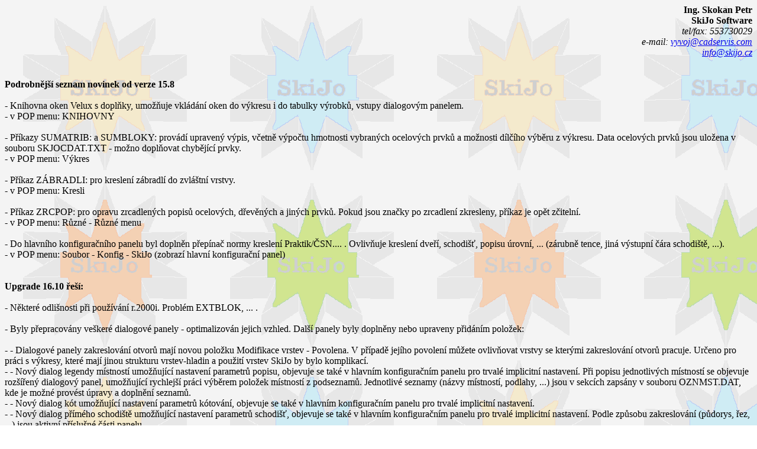

--- FILE ---
content_type: text/html
request_url: https://sarai.skijo.cz/novinksj.htm
body_size: 30289
content:
<html>
<head>
<meta charset="windows-1250">
<title>SkiJo software - NOVINKY</title>
</head>
<body background="tapetasj.gif">

<font color="black">
<div align="right">
<b>Ing. Skokan Petr<br>
SkiJo Software<br></b>
<i>tel/fax: 553730029</i><br>
<i>e-mail: <a href="mailto:vyvoj@cadservis.com">vyvoj@cadservis.com</a></i><br>
<i><a href="mailto:info@skijo.cz">info@skijo.cz</a></i><br>
</div>
<br>
<br>

<div align="left">
<b>Podrobnější seznam novinek od verze 15.8</b><br>
<br>
- Knihovna oken Velux s doplňky, umožňuje vkládání oken do výkresu i do tabulky výrobků, vstupy dialogovým panelem.<br>
- v POP menu: KNIHOVNY<br>
<br>
- Příkazy SUMATRIB: a SUMBLOKY: provádí upravený výpis, včetně výpočtu hmotnosti vybraných ocelových prvků a možnosti dílčího výběru z výkresu. Data ocelových prvků jsou uložena v souboru SKJOCDAT.TXT - možno doplňovat chybějící prvky.<br>
- v POP menu: Výkres<br>
<br>
- Příkaz ZÁBRADLI: pro kreslení zábradlí do zvláštní vrstvy.<br>
- v POP menu: Kresli<br>
<br>
- Příkaz ZRCPOP: pro opravu zrcadlených popisů ocelových, dřevěných a jiných prvků. Pokud jsou značky po zrcadlení zkresleny, příkaz je opět zčitelní.<br>
- v POP menu: Různé - Různé menu<br>
<br>
- Do hlavního konfiguračního panelu byl doplněn přepínač normy kreslení Praktik/ČSN.... . Ovlivňuje kreslení dveří, schodišť, popisu úrovní, ... (zárubně tence, jiná výstupní čára schodiště, ...).<br>
- v POP menu: Soubor - Konfig - SkiJo  (zobrazí hlavní konfigurační panel)<br>
<br>

<br>
<b>Upgrade 16.10 řeší:</b><br>
<br>
- Některé odlišnosti při používání r.2000i. Problém EXTBLOK, ... .<br>
<br>
- Byly přepracovány veškeré dialogové panely - optimalizován jejich vzhled. Další panely byly doplněny nebo upraveny přidáním položek:<br>
<br>
- - Dialogové panely zakreslování otvorů mají novou položku Modifikace vrstev - Povolena. V případě jejího povolení můžete ovlivňovat vrstvy se kterými zakreslování otvorů pracuje. Určeno pro práci s výkresy, které mají jinou strukturu vrstev-hladin a použití vrstev SkiJo by bylo komplikací.<br>
- - Nový dialog legendy místností umožňující nastavení parametrů popisu, objevuje se také v hlavním konfiguračním panelu pro trvalé implicitní nastavení. Při popisu jednotlivých místností se objevuje rozšířený dialogový panel, umožňující rychlejší práci výběrem položek místností z podseznamů. Jednotlivé seznamy (názvy místností, podlahy, ...) jsou v sekcích zapsány v souboru OZNMST.DAT, kde je možné provést úpravy a doplnění seznamů.<br>
- - Nový dialog kót umožňující nastavení parametrů kótování, objevuje se také v hlavním konfiguračním panelu pro trvalé implicitní nastavení.<br>
- - Nový dialog přímého schodiště umožňující nastavení parametrů schodišť, objevuje se také v hlavním konfiguračním panelu pro trvalé implicitní nastavení. Podle způsobu zakreslování (půdorys, řez, ...) jsou aktivní příslušné části panelu.<br>
- - Nový dialog točitého schodiště umožňující nastavení parametrů schodiště, objevuje se také v hlavním konfiguračním panelu pro trvalé implicitní nastavení. Podle způsobu kreslení (půdorys, model, ...) je řízena přístupnost položek.<br>
- - Nový dialog editace entit (příkaz EDIENT:) umožňující nastavení činnosti příkazu, objevuje se také v hlavním konfiguračním panelu pro trvalé implicitní nastavení. Umožňuje změnu vlastností entit, řízení zobrazení, vymazání, výběr, nastavení vrstvy, ... podle již nakreslené entity. Volba nastavení informačního dialogu řídí, zda bude doplňkový dialogový panel s parametry entity zobrazen. Je možné také urychlené zadávání činnosti přímo v příkazové řádce (Podle volby Nápověda).
- - v POP menu: Spočti-Servis<br>
- - Do hlavního konfiguračního panelu je doplněn přepínač načítání SERVISU - pomocných funkcí pro ovládání programu. Při načítání SERVISU je také provedeno načtení USERLSP.LSP - volně přístupný soubor pro zapsání Vašich případných funkcí, které požadujete načítat. Seznam funkcí které se aktivují je uveden na konci tohoto souboru.<br>
- - Do hlavního konfiguračního panelu je doplněn přepínač definice status řádku.  Je určen pro uživatele, kteří nepoužívají ve Windows nástrojové panely zobrazení hladiny a parametrů kresby. Tyto mohou být umístěny do status řádku. V případě potíží postupujte podle WWW stránek.<br>
- - Do hlavního konfiguračního panelu doplněna tlačítka pro nastavení implicitních hodnot parametrů. Použijte v případě množství uživatelských nastavení, kdy parametry přestávají vyhovovat - každý popis jiný a pod. .<br>
<br>
- Doplněna nástrojová lišta Kóty podrobně, umožňující rychlou volbu kreslené kóty.<br>
<br>
- Doplněn příkaz pro obnovení varianty OBNOVVAR:.<br>
- v POP menu: Edituj - Varianty - Obnovvar<br>
<br>
- Bylo upraveno a doplněno POP menu KNIHOVNY, původní ocelové profily jsou umístěny v položce: Ocel zjednodušeně, doplněné přesné profily jsou v sekci: Ocel přesně.<br>
<br>
- Do POP menu KNIHOVNY byla doplněna sekce kreslení nejčastěji používaných typů šroubů, matic a podložek. Prvky jsou kresleny v rozměrech podle ČSN, doplňují zjednodušené zakreslování spojů SkiJo. Položka Rozlož blok s atributy provede rozbití bloku spojovacího prvku a odstranění jeho atributů.<br>
<br>

<br>
<b>Upgrade 17.0 řeší:</b><br>
<br>
- Bylo rozšířeno zakreslování dveřních otvorů - tedy funkce pro kreslení dveří normálních, s obložkovou zárubní, vstupních a atypických:<br>
<br>
- - Otevírání doplněno o křídla kyvná, skládací a posuvná.<br>
- - Doplněný přepínač "Směr otevírání - otočit" umožňuje zakreslování dveří s křídly proti směru zadávacích bodů, také s křídly na druhé straně niky v tlustších zdech.<br>
<br>
- Rovněž bylo rozšířeno zakreslování okenních otvorů:<br>
<br>
- - Nyní je funkční parametr tloušťky okenního parapetu, který umožňuje zakreslování okenních otvorů se zúženou parapetní stěnou.<br>
- - Poloha okenní výplně je volitelná.<br>
- - Doplněno kreslení výplně Vitrablok - sklobetonové tvárnice.<br>
<br>
- Bylo doplněno zaokrouhlování stavebních kót.<br>
<br>
- Strojařské kóty mají nyní všechny možnosti nastavení jako kóty stavební.<br>
<br>
- Kreslení inženýrských sítí bylo doplněno o možnost kreslení typem čáry, síť tedy nemusí být složena ze segmentů, může se chovat jako editovatelná čára.<br>
<br>
- Při zakreslování komínů je možno nastavit parametry odděleně pro každý komínový průduch.<br>
<br>
- Kreslení schodišť bylo doplněno o výpočet a označování spádů ramp.<br>
<br>
- Generování souvislé tabulky legendy místností bylo upraveno tak, že je možné generovat více tabulek vedle sebe po nastavení parametru maximálního počtu řádků.<br>
<br>
- Sortiment geodetických příkazů byl doplněn o:.<br>
<br>
- - Načítání obecných formátů souřadnic - příkaz ČTISTX:. Položky souboru - číslo bodu, souřadnice X,Y,Z a další poznámky mohou být odděleny mezerou a jsou zaznamenány při vložení do výkresu.<br>
- - Doplněny funkce pro vynášení - KRJTSK: a odečet - JTSKXY: souřadnic JTSK. Tyto jednoduché příkazy umí po zadání souřadnic body vynášet nebo naopak ukazované body zapsat do tabulky.<br>
<br>
- Knihovny byly upraveny pro možnost zavedení vlastních prvků do ikonových menu úpravou seznamů. Vlastní prvek - soubor DWG a jeho slide - soubor SLD je nutno dále ručně vytvořit.<br>
- v POP menu: Soubor - Konfig - SkiJo<br>
<br>

<br>
<b>Upgrade 18.0-4 řeší:</b><br>
<br>
- Asociativní stavařské kótování - doplněn příkaz AKT: - pomocí stejného ovládání jako mají kóty SkiJo jsou generovány kóty asociativní s vlastnostmi asociativních kót AutoCADu/BricsCADu.<br>
<br>
- Příkaz PARKOT: umí pracovat i s asociativní kótou.<br>
<br>
- Příkaz DISKOT: opravuje délku kóty SkiJo podle nastavených parametrů kót - jednotky, měřítko ... .<br>
<br>
- Příkaz DÉLKAČAR: počítá i s délkami křivek.<br>
<br>
- Příkaz PŘÍČKA: umí uzavřít - vykreslit obvodovou zeď.<br>
<br>
- Knihovny doplněny novými prvky - knihovny klempířských a ostatních výrobků byly doplněny o cca 60 prvků použitelných do tabulek výrobků. Dále doplněny dveře v pohledu.<br>
<br>
- Optimalizována rychlá knihovna - byly vybrány a setříděny nejčastěji používané prvky.<br>
<br>
- Byla založena sekce knihovny dopravních značek.<br>
<br>
- Doplněny nové šrafovací vzory krytin a dlažeb.<br>
<br>
- Při výkazu řeziva je počítána jeho kubatura.<br>
<br>
- Doplněn identifikátor hladin profese STAVBA - pomocí předpony doplněné před standartní názvy hladin SkiJo je možno hladiny přesně specifikovat - setřídit. Identifikátor je volitelný, ukládaný do konfigu. Pomocí něj lze také v jednom výkresu oddělit "objekty", řízení výkresu je potom prováděno podle nastaveného identifikátoru.<br>
<br>
- Optimalizované a rozšířené menu - nové prvky jsou umísťovány do popředí, staré je možno volat tlačítkem v pozadí.<br>
<br>
- Nové ikonového menu - ikonové menu AutoCADu bylo doplněno novým nenu, které je přehlednější, umožňuje doplnění nových prvků a barevné nastavené pozadí snímků. Původní menu je možno volat tlačítkem v pozadí.<br>
<br>
- Zjednodušení a doplnění konfigurace - položky implicitní textový font, identifikátor, barevné nastavené ICON menu byly umístěny do nové skupiny SETUP. I bez nastavení konfigu je implicitní ovládání pomocí dialogových panelů a nová norma ČSN ISO .... .<br>
<br>
- Při použití vrstev starého stavu jsou tyto vrstvy definovány - typ čáry a barva.<br>
<br>
- Profese elektro byla doplněna o prvky EPS, EZS, telefonní, ozvučovací, anténní, počítačové, televizní, identifikační.<br>
<br>
- Doplněna zjednodušená legenda-výkaz použitých elektroprvků a vodičů.<br>
<br>

<br>
<b>Upgrade 19.0 řeší:</b><br>
<br>
- Přehlednější popisy ikonek - nápověda tlačítek se dříve objevovala pouze ve status řádku, nyní se objevuje přímo u tlačítek.<br>
<br>
- Šrafovací vzory byly doplněny o šrafu pro bourané konstrukce, šrafy obkladů a dlažeb základních rozměrů (12 ks) a šrafy lícového zdiva (11 ks).<br>
<br>
- Bylo doplněno zakreslování překladů POROTHERM do půdorysu - typ vysoký, plochý, roletový. Překlady jsou automaticky generovány, je možný výkaz prvků.<br>
<br>
- Bylo doplněno zakreslování překladů YTONG do půdorysu - typ nosný, nenosný, obloukový, snížený. Překlady jsou automaticky generovány, je možný výkaz prvků.<br>
<br>
- Kreslení obkladu bylo doplněno popisem-značkou výšky, délky a typu - připraveno pro výkaz.<br>
<br>
- Byla doplněna rohová razítka - 3 ks jednoduchých, 3 ks s atributy.<br>
<br>
- Dříve nebylo vpodstatě možné manipulovat s atributy-popisy elektroznaček, nyní je možná optimalizace polohy a natočení. Při jednotlivém výběru je možno měnit polohu a natočení, při hromadném výběru pouze natočení.<br>
<br>
- Pracné zadávání parametrů elektroznaček při vkládání bylo doplněno možností dodatečného hromadného zadávání-plnění.<br>
<br>
- Pracné určování počtu přeškrtnutí vedení - určení počtu žil - bylo nahrazeno tlačítky s předvoleným počtem.<br>
<br>
- Byla doplněna nová funkce pro kreslení sběrnice rozvaděče.<br>
<br>

<br>
<b>Upgrade 20.0 řeší (předpokládaný cílový stav verze 20.0):</b><br>
<br>
- Výkaz plochy obkladů bude možno provést na základě jeho popisných značek.<br>
<br>
- Pro popis dřevěných prvků (zejména v řezu) byl doplněn odkaz s lomítkem - rozměr nad a pod čarou.<br>
<br>
- Optimalizace polohy popisu dveří - její aktivace zajistí, že texty se nebudou překrývat s obloučkem otevírání.<br>
<br>
- Kreslení schodišť bude rozšířeno o schody lomené a schody se šikmými stupni.<br>
<br>
- Doplněny dopravní značky do knihovny - nyní celkem 94 symbolů.<br>
<br>
- Profese elektro byla rozšířena o elektroprvky hromosvodů.<br>
<br>
- Profese elektro byla rozšířena o elektroprvky podpor vedení (sloupy).<br>
<br>
- Dále je řešena možnost optimalizace polohy a natočení elektro atributů - nyní třetí atribut (speciální) bez změny polohy, podvolba A0 - pro natočení 0, podvolba A90 - pro natočení v rozsahu -90 až +90 st..<br>
<br>

<br>
<b>Upgrade 21 a vyšší nejsou již podrobněji popsány.</b><br>
<br>

<br>
<br>
<b>Následuje podrobný seznam příkazů a funkcí po načtení SERVIS.LSP a USERLSP.LSP</b><br>
<br>
<b>Příkazy aktivní po načtení SERVISu</b><br>
<br><font color="orange"><b>VMV</b></font><br> - - - vymaž vše
<br><font color="orange"><b>PK</b></font><br> - - - režim kreslení pomocných konstrukcí
<br><font color="orange"><b>KPK</b></font><br> - - - konec režimu pomocných konstrukcí
<br><font color="orange"><b>ZPK</b></font><br> - - - zrušení pomocných konstrukcí
<br><font color="orange"><b>XRA</b></font><br> - - - připojení XREF z klávesnice
<br><font color="orange"><b>XRD</b></font><br> - - - odpojení XREFs z klávesnice
<br><font color="orange"><b>XRB</b></font><br> - - - vložení XREFs z klávesnice
<br><font color="orange"><b>XRX</b></font><br> - - - výpis XREFs z klávesnice
<br>

<br>
<b>Příkazy zapsané v USERLSP.LSP - volně přístupný soubor</b><br>
<br><font color="orange"><b>VC</b></font><br> - - - varianty nastaví modré a hidden (čárkované)
<br><font color="orange"><b>V</b></font><br> - - - zkratkové volání varianty
<br><font color="orange"><b>CV</b></font><br> - - - zkratkové nastavení čísla varianty
<br><font color="orange"><b>XV</b></font><br> - - - zrušení varianty - navrácení do původní vrstvy
<br><font color="orange"><b>BH</b></font><br> - - - rychlé šrafy ukázáním bodu (parametry podle předchozích šraf)
<br><font color="orange"><b>H</b></font><br> - - - rychlé šrafy výběrem hranic (parametry podle předchozích šraf)
<br><font color="orange"><b>WB</b></font><br> - - - zápis bloku do souboru (pro r.2000)
<br>
</div>

<br><br>
<b><u>Funkce pro nastavení vrstvy</u></b>

<pre>
<code><span style="font-size: 12pt; font-family: monospace;"><span class="">
<u>Pro funkce na ovládání vrstev-hladin platí obecně</u>
  PH      zapíná vrstvu POHHRA
  XPH     vypíná vrstvu POHHRA
  CPH     přesouvá do vrstvy POHHRA
  PHH     zapíná vrstvu POHHRA1
  XPHH    vypíná vrstvu POHHRA1
  CPHH    přesouvá do vrstvy POHHRA1
  XR1     rozmrazí vrstvu XREF_1
  XXR1    zmrazí vrstvu XREF_1
  CXR1    přesouvá do vrstvy XREF_1
  ...
Zkratkový příkaz vychází z počátečních písmen názvu vrstvy.

<u>Funkce pro nastavení základních vrstev</u>
OS        &quot;OSY&quot;             osy
OSS       &quot;OSY1&quot;            osy další nebo čáry nad rovinou řezu
PH        &quot;POHHRA&quot;          hrany v pohledu
PHH       &quot;POHHRA1&quot;         hrany v pohledu další
NH        &quot;NEVHRA&quot;          neviditelné hrany
NHH       &quot;NEVHRA1&quot;         neviditelné hrany další
RE        &quot;REZY&quot;            obrysy v řezu
REE       &quot;REZY1&quot;           obrysy v řezu další
KO        &quot;KOTY&quot;            kóty
KOO       &quot;KOTY1&quot;           kóty další
TE        &quot;TEXT&quot;            texty
TEE       &quot;TEXT1&quot;           texty zvýrazněné
SR        &quot;SRAFY&quot;           šrafy
SU        &quot;SUMA&quot;            vrstva pro rámeček a jiné bloky
TA        &quot;TABULKY&quot;         tabulky
TAA       &quot;TABULKY1&quot;        tabulky další
XPK       &quot;PK&quot;              pomocné konstrukce

Vrstvy REZY1, POHHRA1, KOTY1 ... je doporučeno použít
pro nové konstrukce rekonstrukcí pro odlišení od stávajících konstrukcí.

<u>Funkce pro nastavení dalších vrstev</u>
DV        &quot;DVERE&quot;
EL        &quot;ELEKTRO&quot;
KA        &quot;KANALIZACE&quot;
KOM       &quot;KOMUNIKACE&quot;
MA        &quot;MATERIALY&quot;       rozhraní materiálů (stěna-příčka a pod.)
NA        &quot;NABYTEK&quot;
NO        &quot;NOSNIKY&quot;         dřevěné nosníky
OB        &quot;OBKLADY&quot;
OD        &quot;ODKAZY&quot;
OK        &quot;OKNA&quot;
PL        &quot;PLYNOVOD&quot;
PO        &quot;POMOCNE&quot;
POZ       &quot;POZICE&quot;
PR        &quot;PRIPOJKY&quot;
PRE       &quot;PREFABRIKATY&quot;
SC        &quot;SCHODY&quot;
SD        &quot;SDELOVACI&quot;
SI        &quot;SITE&quot;
SP        &quot;SPOJE&quot;
SV        &quot;SVARY&quot;
TCH       &quot;TECHNOLOGIE&quot;
UR        &quot;UROVNE&quot;
VO        &quot;VODOVOD&quot;
VY        &quot;VYSKOPIS&quot;
ZA        &quot;ZARIZENI&quot;
ZAA       &quot;ZARIZENI1&quot;
ZE        &quot;ZELEN&quot;
SRR       &quot;SRAFY1&quot;
DVV       &quot;DVERE1&quot;
MAA       &quot;MATERIALY1&quot;
NAA       &quot;NABYTEK1&quot;
OBB       &quot;OBKLADY1&quot;
OKK       &quot;OKNA1&quot;
SCC       &quot;SCHODY1&quot;
SII       &quot;SITE1&quot;
ZEE       &quot;ZELEN1&quot;
PRO       &quot;PROFILY&quot;         ocelové nosníky
ST        &quot;STARY&quot;           konstrukce bourané
STT       &quot;STARY1&quot;          konstrukce bourané ke skrytí

<u>Funkce pro nastavení vrstev externích referencí</u>
XR        &quot;XREF&quot;
XR0       &quot;XREF_0&quot;          připojení koordinačního podkladu 1.PP
XR1       &quot;XREF_1&quot;          připojení koordinačního podkladu 1.NP
XR2       &quot;XREF_2&quot;          ...
XR3       &quot;XREF_3&quot;
XR4       &quot;XREF_4&quot;
XR5       &quot;XREF_5&quot;
XR6       &quot;XREF_6&quot;
XR7       &quot;XREF_7&quot;
XR8       &quot;XREF_8&quot;
XR9       &quot;XREF_9&quot;          připojení referencí rohových razítek

XRMO      &quot;XREF_MODULY&quot;     připojení modulového schematu
XRSK      &quot;XREF_SKLADBA&quot;    ...
XRPR      &quot;XREF_PREFA&quot;
XRKO      &quot;XREF_KONSTRUKCE&quot;
XRST      &quot;XREF_STATIKA&quot;
XRBE      &quot;XREF_BETON&quot;
XROK      &quot;XREF_OCEL&quot;
XRDR      &quot;XREF_DREVO&quot;
XRAR      &quot;XREF_ARMOVANI&quot;
XRTC      &quot;XREF_TECHNOLOGIE&quot;
XRSU      &quot;XREF_STAVEBNI_UPRAVY&quot;

XREL      &quot;XREF_EL&quot;         připojení elektro pro koordinaci
XREP      &quot;XREF_EPS&quot;        ...
XREZ      &quot;XREF_EZS&quot;
XRSL      &quot;XREF_SLABOPROUD&quot;
XRZT      &quot;XREF_ZT&quot;
XRUT      &quot;XREF_UT&quot;
XRVZ      &quot;XREF_VZT&quot;
XRHA      &quot;XREF_HASIC&quot;

XRIM      &quot;XREF_IMAGE&quot;      připojení obrázků
XRKA      &quot;XREF_KATASTR&quot;    ...
XRGE      &quot;XREF_GEODET&quot;
XRVY      &quot;XREF_VYSKOPIS&quot;
XRPO      &quot;XREF_POLOHOPIS&quot;

<u>Funkce pro vypnutí základních vrstev</u>
XOS   &quot;OSY&quot;
XOSS  &quot;OSY1&quot;
XPH   &quot;POHHRA&quot;
XPHH  &quot;POHHRA1&quot;
XNH   &quot;NEVHRA&quot;
XNHH  &quot;NEVHRA1&quot;
XRE   &quot;REZY&quot;
XREE  &quot;REZY1&quot;
XKO   &quot;KOTY&quot;
XKOO  &quot;KOTY1&quot;
XTE   &quot;TEXT&quot;
XTEE  &quot;TEXT1&quot;
XSR   &quot;SRAFY&quot;
XSU   &quot;SUMA&quot;
XTA   &quot;TABULKY&quot;
XTAA  &quot;TABULKY1&quot;
XPK   &quot;PK&quot;

<u>Funkce pro vypnutí dalších vrstev</u>
XDV   &quot;DVERE&quot;
XEL   &quot;ELEKTRO&quot;
XKA   &quot;KANALIZACE&quot;
XKOM  &quot;KOMUNIKACE&quot;
XMA   &quot;MATERIALY&quot;
XNA   &quot;NABYTEK&quot;
XNO   &quot;NOSNIKY&quot;
XOB   &quot;OBKLADY&quot;
XOD   &quot;ODKAZY&quot;
XOK   &quot;OKNA&quot;
XPL   &quot;PLYNOVOD&quot;
XPO   &quot;POMOCNE&quot;
XPOZ  &quot;POZICE&quot;
XPR   &quot;PRIPOJKY&quot;
XPRE  &quot;PREFABRIKATY&quot;
XPRO  &quot;PROFILY&quot;
XSC   &quot;SCHODY&quot;
XSD   &quot;SDELOVACI&quot;
XSI   &quot;SITE&quot;
XSP   &quot;SPOJE&quot;
XST   &quot;STARY&quot;
XSTT  &quot;STARY1&quot;
XSV   &quot;SVARY&quot;
XTCH  &quot;TECHNOLOGIE&quot;
XUR   &quot;UROVNE&quot;
XVO   &quot;VODOVOD&quot;
XVY   &quot;VYSKOPIS&quot;
XZA   &quot;ZARIZENI&quot;
XZAA  &quot;ZARIZENI1&quot;
XZE   &quot;ZELEN&quot;
XSRR  &quot;SRAFY1&quot;
XDVV  &quot;DVERE1&quot;
XMAA  &quot;MATERIALY1&quot;
XNAA  &quot;NABYTEK1&quot;
XOBB  &quot;OBKLADY1&quot;
XOKK  &quot;OKNA1&quot;
XSCC  &quot;SCHODY1&quot;
XSII  &quot;SITE1&quot;
XZEE  &quot;ZELEN1&quot;

<u>Funkce pro zmrazení vrstev externích referencí</u>
XXR   &quot;XREF&quot;
XXR0  &quot;XREF_0&quot;
XXR1  &quot;XREF_1&quot;
XXR2  &quot;XREF_2&quot;
XXR3  &quot;XREF_3&quot;
XXR4  &quot;XREF_4&quot;
XXR5  &quot;XREF_5&quot;
XXR6  &quot;XREF_6&quot;
XXR7  &quot;XREF_7&quot;
XXR8  &quot;XREF_8&quot;
XXR9  &quot;XREF_9&quot;

XXRMO  &quot;XREF_MODULY&quot;
XXRSK  &quot;XREF_SKLADBA&quot;
XXRPR  &quot;XREF_PREFA&quot;
XXRKO  &quot;XREF_KONSTRUKCE&quot;
XXRST  &quot;XREF_STATIKA&quot;
XXRBE  &quot;XREF_BETON&quot;
XXROK  &quot;XREF_OCEL&quot;
XXRDR  &quot;XREF_DREVO&quot;
XXRAR  &quot;XREF_ARMOVANI&quot;
XXRTC  &quot;XREF_TECHNOLOGIE&quot;
XXRSU  &quot;XREF_STAVEBNI_UPRAVY&quot;

XXREL  &quot;XREF_EL&quot;
XXREP  &quot;XREF_EPS&quot;
XXREZ  &quot;XREF_EZS&quot;
XXRSL  &quot;XREF_SLABOPROUD&quot;
XXRZT  &quot;XREF_ZT&quot;
XXRUT  &quot;XREF_UT&quot;
XXRVZ  &quot;XREF_VZT&quot;
XXRHA  &quot;XREF_HASIC&quot;

XXRIM  &quot;XREF_IMAGE&quot;
XXRKA  &quot;XREF_KATASTR&quot;
XXRGE  &quot;XREF_GEODET&quot;
XXRVY  &quot;XREF_VYSKOPIS&quot;
XXRPO  &quot;XREF_POLOHOPIS&quot;

<u>Funkce pro změnu do základních vrstev</u>
COS   &quot;OSY&quot;
COSS  &quot;OSY1&quot;
CPH   &quot;POHHRA&quot;
CPHH  &quot;POHHRA1&quot;
CNH   &quot;NEVHRA&quot;
CNHH  &quot;NEVHRA1&quot;
CRE   &quot;REZY&quot;
CREE  &quot;REZY1&quot;
CKO   &quot;KOTY&quot;
CKOO  &quot;KOTY1&quot;
CTE   &quot;TEXT&quot;
CTEE  &quot;TEXT1&quot;
CSR   &quot;SRAFY&quot;
CSU   &quot;SUMA&quot;
CTA   &quot;TABULKY&quot;
CTAA  &quot;TABULKY1&quot;
CPK   &quot;PK&quot;

<u>Funkce pro změnu do dalších vrstev</u>
CDV   &quot;DVERE&quot;
CEL   &quot;ELEKTRO&quot;
CKA   &quot;KANALIZACE&quot;
CKOM  &quot;KOMUNIKACE&quot;
CMA   &quot;MATERIALY&quot;
CNA   &quot;NABYTEK&quot;
CNO   &quot;NOSNIKY&quot;
COB   &quot;OBKLADY&quot;
COD   &quot;ODKAZY&quot;
COK   &quot;OKNA&quot;
CPL   &quot;PLYNOVOD&quot;
CPO   &quot;POMOCNE&quot;
CPOZ  &quot;POZICE&quot;
CPR   &quot;PRIPOJKY&quot;
CPRE  &quot;PREFABRIKATY&quot;
CPRO  &quot;PROFILY&quot;
CSC   &quot;SCHODY&quot;
CSD   &quot;SDELOVACI&quot;
CSI   &quot;SITE&quot;
CSP   &quot;SPOJE&quot;
CST   &quot;STARY&quot;
CSTT  &quot;STARY1&quot;
CSV   &quot;SVARY&quot;
CTCH  &quot;TECHNOLOGIE&quot;
CUR   &quot;UROVNE&quot;
CVO   &quot;VODOVOD&quot;
CVY   &quot;VYSKOPIS&quot;
CZA   &quot;ZARIZENI&quot;
CZAA  &quot;ZARIZENI1&quot;
CZE   &quot;ZELEN&quot;
CSRR  &quot;SRAFY1&quot;
CDVV  &quot;DVERE1&quot;
CMAA  &quot;MATERIALY1&quot;
CNAA  &quot;NABYTEK1&quot;
COBB  &quot;OBKLADY1&quot;
COKK  &quot;OKNA1&quot;
CSCC  &quot;SCHODY1&quot;
CSII  &quot;SITE1&quot;
CZEE  &quot;ZELEN1&quot;

<u>Funkce pro změnu do vrstev externích referencí</u>
CXR   &quot;XREF&quot;
CXR0  &quot;XREF_0&quot;
CXR1  &quot;XREF_1&quot;
CXR2  &quot;XREF_2&quot;
CXR3  &quot;XREF_3&quot;
CXR4  &quot;XREF_4&quot;
CXR5  &quot;XREF_5&quot;
CXR6  &quot;XREF_6&quot;
CXR7  &quot;XREF_7&quot;
CXR8  &quot;XREF_8&quot;
CXR9  &quot;XREF_9&quot;

CXRMO  &quot;XREF_MODULY&quot;
CXRSK  &quot;XREF_SKLADBA&quot;
CXRPR  &quot;XREF_PREFA&quot;
CXRKO  &quot;XREF_KONSTRUKCE&quot;
CXRST  &quot;XREF_STATIKA&quot;
CXRBE  &quot;XREF_BETON&quot;
CXROK  &quot;XREF_OCEL&quot;
CXRDR  &quot;XREF_DREVO&quot;
CXRAR  &quot;XREF_ARMOVANI&quot;
CXRTC  &quot;XREF_TECHNOLOGIE&quot;
CXRSU  &quot;XREF_STAVEBNI_UPRAVY&quot;

CXREL  &quot;XREF_EL&quot;
CXREP  &quot;XREF_EPS&quot;
CXREZ  &quot;XREF_EZS&quot;
CXRSL  &quot;XREF_SLABOPROUD&quot;
CXRZT  &quot;XREF_ZT&quot;
CXRUT  &quot;XREF_UT&quot;
CXRVZ  &quot;XREF_VZT&quot;
CXRHA  &quot;XREF_HASIC&quot;

CXRIM  &quot;XREF_IMAGE&quot;
CXRKA  &quot;XREF_KATASTR&quot;
CXRGE  &quot;XREF_GEODET&quot;
CXRVY  &quot;XREF_VYSKOPIS&quot;
CXRPO  &quot;XREF_POLOHOPIS&quot;

<u>Doplněk ovládání XREF po patrech</u>
<u>Starý stav - zapnutí</u>
XR0S  &quot;XREF_0_STARY&quot;
XR1S  &quot;XREF_1_STARY&quot;
XR2S  &quot;XREF_2_STARY&quot;
XR3S  &quot;XREF_3_STARY&quot;
XR4S  &quot;XREF_4_STARY&quot;
XR5S  &quot;XREF_5_STARY&quot;
XR6S  &quot;XREF_6_STARY&quot;
XR7S  &quot;XREF_7_STARY&quot;
XR8S  &quot;XREF_8_STARY&quot;
XR9S  &quot;XREF_9_STARY&quot;
<u>Starý stav - zmrazení</u>
XXR0S  &quot;XREF_0_STARY&quot;
XXR1S  &quot;XREF_1_STARY&quot;
XXR2S  &quot;XREF_2_STARY&quot;
XXR3S  &quot;XREF_3_STARY&quot;
XXR4S  &quot;XREF_4_STARY&quot;
XXR5S  &quot;XREF_5_STARY&quot;
XXR6S  &quot;XREF_6_STARY&quot;
XXR7S  &quot;XREF_7_STARY&quot;
XXR8S  &quot;XREF_8_STARY&quot;
XXR9S  &quot;XREF_9_STARY&quot;
<u>Starý stav - změna do vrstvy</u>
CXR0S  &quot;XREF_0_STARY&quot;
CXR1S  &quot;XREF_1_STARY&quot;
CXR2S  &quot;XREF_2_STARY&quot;
CXR3S  &quot;XREF_3_STARY&quot;
CXR4S  &quot;XREF_4_STARY&quot;
CXR5S  &quot;XREF_5_STARY&quot;
CXR6S  &quot;XREF_6_STARY&quot;
CXR7S  &quot;XREF_7_STARY&quot;
CXR8S  &quot;XREF_8_STARY&quot;
CXR9S  &quot;XREF_9_STARY&quot;

<u>Konstrukce - zapnutí</u>
XR0K  &quot;XREF_0_KONSTRUKCE&quot;
XR1K  &quot;XREF_1_KONSTRUKCE&quot;
XR2K  &quot;XREF_2_KONSTRUKCE&quot;
XR3K  &quot;XREF_3_KONSTRUKCE&quot;
XR4K  &quot;XREF_4_KONSTRUKCE&quot;
XR5K  &quot;XREF_5_KONSTRUKCE&quot;
XR6K  &quot;XREF_6_KONSTRUKCE&quot;
XR7K  &quot;XREF_7_KONSTRUKCE&quot;
XR8K  &quot;XREF_8_KONSTRUKCE&quot;
XR9K  &quot;XREF_9_KONSTRUKCE&quot;
<u>Konstrukce - zmrazení</u>
XXR0K  &quot;XREF_0_KONSTRUKCE&quot;
XXR1K  &quot;XREF_1_KONSTRUKCE&quot;
XXR2K  &quot;XREF_2_KONSTRUKCE&quot;
XXR3K  &quot;XREF_3_KONSTRUKCE&quot;
XXR4K  &quot;XREF_4_KONSTRUKCE&quot;
XXR5K  &quot;XREF_5_KONSTRUKCE&quot;
XXR6K  &quot;XREF_6_KONSTRUKCE&quot;
XXR7K  &quot;XREF_7_KONSTRUKCE&quot;
XXR8K  &quot;XREF_8_KONSTRUKCE&quot;
XXR9K  &quot;XREF_9_KONSTRUKCE&quot;
<u>Konstrukce - změna do vrstvy</u>
CXR0K  &quot;XREF_0_KONSTRUKCE&quot;
CXR1K  &quot;XREF_1_KONSTRUKCE&quot;
CXR2K  &quot;XREF_2_KONSTRUKCE&quot;
CXR3K  &quot;XREF_3_KONSTRUKCE&quot;
CXR4K  &quot;XREF_4_KONSTRUKCE&quot;
CXR5K  &quot;XREF_5_KONSTRUKCE&quot;
CXR6K  &quot;XREF_6_KONSTRUKCE&quot;
CXR7K  &quot;XREF_7_KONSTRUKCE&quot;
CXR8K  &quot;XREF_8_KONSTRUKCE&quot;
CXR9K  &quot;XREF_9_KONSTRUKCE&quot;

<u>Servis vrstev variant</u>
ZV        zapne všechny varianty
VV        zmrazi všechny varianty
ZV1       zapne varianty 1
VV1       zmrazi varianty 1
ZV2         dtto pro 2
VV2         dtto pro 2
ZV3         dtto pro 3
VV3         dtto pro 3
ZV4         dtto pro 4
VV4         dtto pro 4
ZV5         dtto pro 5
VV5         dtto pro 5
ZV6         dtto pro 6
VV6         dtto pro 6
ZV7         dtto pro 7
VV7         dtto pro 7
ZV8         dtto pro 8
VV8         dtto pro 8
ZV9         dtto pro 9
VV9         dtto pro 9

<u>Ovládání vrstev enterních referencí starého stavu</u>
XRS       &quot;XREF_STARY&quot;        zapnuti vrstvy
XXRS      &quot;XREF_STARY&quot;        zmrazeni vrstvy
CXRS      &quot;XREF_STARY&quot;        presun do vrstvy

<u>Ovládání vrstev studie</u>
XRSTU     &quot;XREF_STUDIE&quot;       zapnuti vrstvy
XXRSTU    &quot;XREF_STUDIE&quot;       zmrazeni vrstvy
CXRSTU    &quot;XREF_STUDIE&quot;       presun do vrstvy

<u>Ovládání klempířských vrstev</u>
1K        &quot;SKJ_1K&quot;            zapnuti vrstvy
X1K       &quot;SKJ_1K&quot;            zmrazeni vrstvy
C1K       &quot;SKJ_1K&quot;            presun do vrstvy
2K        &quot;SKJ_2K&quot;              dtto pro 2
X2K       &quot;SKJ_2K&quot;              dtto pro 2
C2K       &quot;SKJ_2K&quot;              dtto pro 2
3K        &quot;SKJ_3K&quot;              dtto pro 3
X3K       &quot;SKJ_3K&quot;              dtto pro 3
C3K       &quot;SKJ_3K&quot;              dtto pro 3
4K        &quot;SKJ_4K&quot;              dtto pro 4
X4K       &quot;SKJ_4K&quot;              dtto pro 4
C4K       &quot;SKJ_4K&quot;              dtto pro 4
5K        &quot;SKJ_5K&quot;              dtto pro 5
X5K       &quot;SKJ_5K&quot;              dtto pro 5
C5K       &quot;SKJ_5K&quot;              dtto pro 5
6K        &quot;SKJ_6K&quot;              dtto pro 6
X6K       &quot;SKJ_6K&quot;              dtto pro 6
C6K       &quot;SKJ_6K&quot;              dtto pro 6
7K        &quot;SKJ_7K&quot;              dtto pro 7
X7K       &quot;SKJ_7K&quot;              dtto pro 7
C7K       &quot;SKJ_7K&quot;              dtto pro 7
8K        &quot;SKJ_8K&quot;              dtto pro 8
X8K       &quot;SKJ_8K&quot;              dtto pro 8
C8K       &quot;SKJ_8K&quot;              dtto pro 8
9K        &quot;SKJ_9K&quot;              dtto pro 9
X9K       &quot;SKJ_9K&quot;              dtto pro 9
C9K       &quot;SKJ_9K&quot;              dtto pro 9
10K       &quot;SKJ_10K&quot;             dtto pro 10
X10K      &quot;SKJ_10K&quot;             dtto pro 10
C10K      &quot;SKJ_10K&quot;             dtto pro 10
11K       &quot;SKJ_11K&quot;             dtto pro 11
X11K      &quot;SKJ_11K&quot;             dtto pro 11
C11K      &quot;SKJ_11K&quot;             dtto pro 11
12K       &quot;SKJ_12K&quot;             dtto pro 12
X12K      &quot;SKJ_12K&quot;             dtto pro 12
C12K      &quot;SKJ_12K&quot;             dtto pro 12
13K       &quot;SKJ_13K&quot;             dtto pro 13
X13K      &quot;SKJ_13K&quot;             dtto pro 13
C13K      &quot;SKJ_13K&quot;             dtto pro 13
14K       &quot;SKJ_14K&quot;             dtto pro 14
X14K      &quot;SKJ_14K&quot;             dtto pro 14
C14K      &quot;SKJ_14K&quot;             dtto pro 14
15K       &quot;SKJ_15K&quot;             dtto pro 15
X15K      &quot;SKJ_15K&quot;             dtto pro 15
C15K      &quot;SKJ_15K&quot;             dtto pro 15
16K       &quot;SKJ_16K&quot;             dtto pro 16
X16K      &quot;SKJ_16K&quot;             dtto pro 16
C16K      &quot;SKJ_16K&quot;             dtto pro 16
17K       &quot;SKJ_17K&quot;             dtto pro 17
X17K      &quot;SKJ_17K&quot;             dtto pro 17
C17K      &quot;SKJ_17K&quot;             dtto pro 17
18K       &quot;SKJ_18K&quot;             dtto pro 18
X18K      &quot;SKJ_18K&quot;             dtto pro 18
C18K      &quot;SKJ_18K&quot;             dtto pro 18
19K       &quot;SKJ_19K&quot;             dtto pro 19
X19K      &quot;SKJ_19K&quot;             dtto pro 19
C19K      &quot;SKJ_19K&quot;             dtto pro 19
20K       &quot;SKJ_20K&quot;             dtto pro 20
X20K      &quot;SKJ_20K&quot;             dtto pro 20
C20K      &quot;SKJ_20K&quot;             dtto pro 20
</span></span>
</code></pre>

<div align="center">
<a href="homesj.htm">Home</a>
</font>
</div>
</body>
</html>